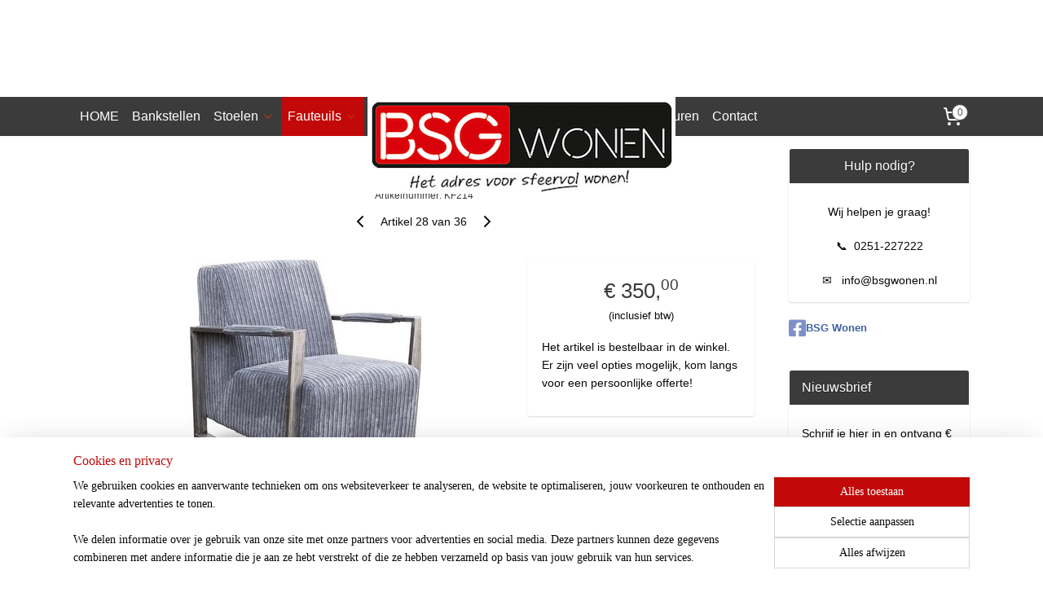

--- FILE ---
content_type: text/html; charset=UTF-8
request_url: https://www.bsgwonen.nl/a-46880753/fauteuils/fauteuil-bari/
body_size: 15319
content:
<!DOCTYPE html>
<!--[if lt IE 7]>
<html lang="nl"
      class="no-js lt-ie9 lt-ie8 lt-ie7 secure"> <![endif]-->
<!--[if IE 7]>
<html lang="nl"
      class="no-js lt-ie9 lt-ie8 is-ie7 secure"> <![endif]-->
<!--[if IE 8]>
<html lang="nl"
      class="no-js lt-ie9 is-ie8 secure"> <![endif]-->
<!--[if gt IE 8]><!-->
<html lang="nl" class="no-js secure">
<!--<![endif]-->
<head prefix="og: http://ogp.me/ns#">
    <meta http-equiv="Content-Type" content="text/html; charset=UTF-8"/>

    <title>Fauteuil Bari | Fauteuils | BSG WONEN</title>
    <meta name="robots" content="noarchive"/>
    <meta name="robots" content="index,follow,noodp,noydir"/>
    
    <meta name="verify-v1" content="JTZ5pu-jrsrsYxCXEXIYc6gF3Tneo3kmhrQT6bG_njI"/>
        <meta name="google-site-verification" content="JTZ5pu-jrsrsYxCXEXIYc6gF3Tneo3kmhrQT6bG_njI"/>
    <meta name="viewport" content="width=device-width, initial-scale=1.0"/>
    <meta name="revisit-after" content="1 days"/>
    <meta name="generator" content="Mijnwebwinkel"/>
    <meta name="web_author" content="https://www.mijnwebwinkel.nl/"/>

    

    <meta property="og:site_name" content="BSG WONEN"/>

        <meta property="og:title" content="Fauteuil Bari"/>
    <meta property="og:description" content="(a) Rughoogte 73cm (b) zitbreedte 54cm (c) zitdiepte 52cm (d) zithoogte 41cm (e) armleggerhoogte 61cm Beschikbaar in diverse kleuren en stofgroepen, kom in onze winkel de talloze opties bekijken! Levertijd: &amp;plusmn; 8 weken"/>
    <meta property="og:type" content="product"/>
    <meta property="og:image" content="https://cdn.myonlinestore.eu/945e5ebb-6be1-11e9-a722-44a8421b9960/image/cache/article/449c31853be186d7f47171d640b87439732b3b63.jpg"/>
        <meta property="og:image" content="https://cdn.myonlinestore.eu/945e5ebb-6be1-11e9-a722-44a8421b9960/image/cache/article/a93f528c0bf889ad7f5fa5f40a4441b87a4d9f4a.jpg"/>
        <meta property="og:image" content="https://cdn.myonlinestore.eu/945e5ebb-6be1-11e9-a722-44a8421b9960/image/cache/article/261d4da28ca0d6739ebf23aaefbe010c44eccfa6.jpg"/>
        <meta property="og:url" content="https://www.bsgwonen.nl/a-46880753/fauteuils/fauteuil-bari/"/>

    <link rel="preload" as="style" href="https://static.myonlinestore.eu/assets/../js/fancybox/jquery.fancybox.css?20260123073340"
          onload="this.onload=null;this.rel='stylesheet'">
    <noscript>
        <link rel="stylesheet" href="https://static.myonlinestore.eu/assets/../js/fancybox/jquery.fancybox.css?20260123073340">
    </noscript>

    <link rel="stylesheet" type="text/css" href="https://asset.myonlinestore.eu/8SEYfY8hQfmL5kv3vIJiMPqJCCPxtaj.css"/>

    <link rel="preload" as="style" href="https://static.myonlinestore.eu/assets/../fonts/fontawesome-6.4.2/css/fontawesome.min.css?20260123073340"
          onload="this.onload=null;this.rel='stylesheet'">
    <link rel="preload" as="style" href="https://static.myonlinestore.eu/assets/../fonts/fontawesome-6.4.2/css/solid.min.css?20260123073340"
          onload="this.onload=null;this.rel='stylesheet'">
    <link rel="preload" as="style" href="https://static.myonlinestore.eu/assets/../fonts/fontawesome-6.4.2/css/brands.min.css?20260123073340"
          onload="this.onload=null;this.rel='stylesheet'">
    <link rel="preload" as="style" href="https://static.myonlinestore.eu/assets/../fonts/fontawesome-6.4.2/css/v4-shims.min.css?20260123073340"
          onload="this.onload=null;this.rel='stylesheet'">
    <noscript>
        <link rel="stylesheet" href="https://static.myonlinestore.eu/assets/../fonts/font-awesome-4.1.0/css/font-awesome.4.1.0.min.css?20260123073340">
    </noscript>

    <link rel="preconnect" href="https://static.myonlinestore.eu/" crossorigin />
    <link rel="dns-prefetch" href="https://static.myonlinestore.eu/" />
    <link rel="preconnect" href="https://cdn.myonlinestore.eu" crossorigin />
    <link rel="dns-prefetch" href="https://cdn.myonlinestore.eu" />

    <script type="text/javascript" src="https://static.myonlinestore.eu/assets/../js/modernizr.js?20260123073340"></script>
        
    <link rel="canonical" href="https://www.bsgwonen.nl/a-46880753/fauteuils/fauteuil-bari/"/>
                    <link rel="shortcut icon" type="image/x-icon" href="data:image/x-icon;base64,">
        <link rel="icon" type="image/png" href="[data-uri]" />
    <script>
        var _rollbarConfig = {
        accessToken: 'd57a2075769e4401ab611d78421f1c89',
        captureUncaught: false,
        captureUnhandledRejections: false,
        verbose: false,
        payload: {
            environment: 'prod',
            person: {
                id: 414421,
            },
            ignoredMessages: [
                'request aborted',
                'network error',
                'timeout'
            ]
        },
        reportLevel: 'error'
    };
    // Rollbar Snippet
    !function(r){var e={};function o(n){if(e[n])return e[n].exports;var t=e[n]={i:n,l:!1,exports:{}};return r[n].call(t.exports,t,t.exports,o),t.l=!0,t.exports}o.m=r,o.c=e,o.d=function(r,e,n){o.o(r,e)||Object.defineProperty(r,e,{enumerable:!0,get:n})},o.r=function(r){"undefined"!=typeof Symbol&&Symbol.toStringTag&&Object.defineProperty(r,Symbol.toStringTag,{value:"Module"}),Object.defineProperty(r,"__esModule",{value:!0})},o.t=function(r,e){if(1&e&&(r=o(r)),8&e)return r;if(4&e&&"object"==typeof r&&r&&r.__esModule)return r;var n=Object.create(null);if(o.r(n),Object.defineProperty(n,"default",{enumerable:!0,value:r}),2&e&&"string"!=typeof r)for(var t in r)o.d(n,t,function(e){return r[e]}.bind(null,t));return n},o.n=function(r){var e=r&&r.__esModule?function(){return r.default}:function(){return r};return o.d(e,"a",e),e},o.o=function(r,e){return Object.prototype.hasOwnProperty.call(r,e)},o.p="",o(o.s=0)}([function(r,e,o){var n=o(1),t=o(4);_rollbarConfig=_rollbarConfig||{},_rollbarConfig.rollbarJsUrl=_rollbarConfig.rollbarJsUrl||"https://cdnjs.cloudflare.com/ajax/libs/rollbar.js/2.14.4/rollbar.min.js",_rollbarConfig.async=void 0===_rollbarConfig.async||_rollbarConfig.async;var a=n.setupShim(window,_rollbarConfig),l=t(_rollbarConfig);window.rollbar=n.Rollbar,a.loadFull(window,document,!_rollbarConfig.async,_rollbarConfig,l)},function(r,e,o){var n=o(2);function t(r){return function(){try{return r.apply(this,arguments)}catch(r){try{console.error("[Rollbar]: Internal error",r)}catch(r){}}}}var a=0;function l(r,e){this.options=r,this._rollbarOldOnError=null;var o=a++;this.shimId=function(){return o},"undefined"!=typeof window&&window._rollbarShims&&(window._rollbarShims[o]={handler:e,messages:[]})}var i=o(3),s=function(r,e){return new l(r,e)},d=function(r){return new i(s,r)};function c(r){return t(function(){var e=Array.prototype.slice.call(arguments,0),o={shim:this,method:r,args:e,ts:new Date};window._rollbarShims[this.shimId()].messages.push(o)})}l.prototype.loadFull=function(r,e,o,n,a){var l=!1,i=e.createElement("script"),s=e.getElementsByTagName("script")[0],d=s.parentNode;i.crossOrigin="",i.src=n.rollbarJsUrl,o||(i.async=!0),i.onload=i.onreadystatechange=t(function(){if(!(l||this.readyState&&"loaded"!==this.readyState&&"complete"!==this.readyState)){i.onload=i.onreadystatechange=null;try{d.removeChild(i)}catch(r){}l=!0,function(){var e;if(void 0===r._rollbarDidLoad){e=new Error("rollbar.js did not load");for(var o,n,t,l,i=0;o=r._rollbarShims[i++];)for(o=o.messages||[];n=o.shift();)for(t=n.args||[],i=0;i<t.length;++i)if("function"==typeof(l=t[i])){l(e);break}}"function"==typeof a&&a(e)}()}}),d.insertBefore(i,s)},l.prototype.wrap=function(r,e,o){try{var n;if(n="function"==typeof e?e:function(){return e||{}},"function"!=typeof r)return r;if(r._isWrap)return r;if(!r._rollbar_wrapped&&(r._rollbar_wrapped=function(){o&&"function"==typeof o&&o.apply(this,arguments);try{return r.apply(this,arguments)}catch(o){var e=o;throw e&&("string"==typeof e&&(e=new String(e)),e._rollbarContext=n()||{},e._rollbarContext._wrappedSource=r.toString(),window._rollbarWrappedError=e),e}},r._rollbar_wrapped._isWrap=!0,r.hasOwnProperty))for(var t in r)r.hasOwnProperty(t)&&(r._rollbar_wrapped[t]=r[t]);return r._rollbar_wrapped}catch(e){return r}};for(var p="log,debug,info,warn,warning,error,critical,global,configure,handleUncaughtException,handleAnonymousErrors,handleUnhandledRejection,captureEvent,captureDomContentLoaded,captureLoad".split(","),u=0;u<p.length;++u)l.prototype[p[u]]=c(p[u]);r.exports={setupShim:function(r,e){if(r){var o=e.globalAlias||"Rollbar";if("object"==typeof r[o])return r[o];r._rollbarShims={},r._rollbarWrappedError=null;var a=new d(e);return t(function(){e.captureUncaught&&(a._rollbarOldOnError=r.onerror,n.captureUncaughtExceptions(r,a,!0),e.wrapGlobalEventHandlers&&n.wrapGlobals(r,a,!0)),e.captureUnhandledRejections&&n.captureUnhandledRejections(r,a,!0);var t=e.autoInstrument;return!1!==e.enabled&&(void 0===t||!0===t||"object"==typeof t&&t.network)&&r.addEventListener&&(r.addEventListener("load",a.captureLoad.bind(a)),r.addEventListener("DOMContentLoaded",a.captureDomContentLoaded.bind(a))),r[o]=a,a})()}},Rollbar:d}},function(r,e){function o(r,e,o){if(e.hasOwnProperty&&e.hasOwnProperty("addEventListener")){for(var n=e.addEventListener;n._rollbarOldAdd&&n.belongsToShim;)n=n._rollbarOldAdd;var t=function(e,o,t){n.call(this,e,r.wrap(o),t)};t._rollbarOldAdd=n,t.belongsToShim=o,e.addEventListener=t;for(var a=e.removeEventListener;a._rollbarOldRemove&&a.belongsToShim;)a=a._rollbarOldRemove;var l=function(r,e,o){a.call(this,r,e&&e._rollbar_wrapped||e,o)};l._rollbarOldRemove=a,l.belongsToShim=o,e.removeEventListener=l}}r.exports={captureUncaughtExceptions:function(r,e,o){if(r){var n;if("function"==typeof e._rollbarOldOnError)n=e._rollbarOldOnError;else if(r.onerror){for(n=r.onerror;n._rollbarOldOnError;)n=n._rollbarOldOnError;e._rollbarOldOnError=n}e.handleAnonymousErrors();var t=function(){var o=Array.prototype.slice.call(arguments,0);!function(r,e,o,n){r._rollbarWrappedError&&(n[4]||(n[4]=r._rollbarWrappedError),n[5]||(n[5]=r._rollbarWrappedError._rollbarContext),r._rollbarWrappedError=null);var t=e.handleUncaughtException.apply(e,n);o&&o.apply(r,n),"anonymous"===t&&(e.anonymousErrorsPending+=1)}(r,e,n,o)};o&&(t._rollbarOldOnError=n),r.onerror=t}},captureUnhandledRejections:function(r,e,o){if(r){"function"==typeof r._rollbarURH&&r._rollbarURH.belongsToShim&&r.removeEventListener("unhandledrejection",r._rollbarURH);var n=function(r){var o,n,t;try{o=r.reason}catch(r){o=void 0}try{n=r.promise}catch(r){n="[unhandledrejection] error getting `promise` from event"}try{t=r.detail,!o&&t&&(o=t.reason,n=t.promise)}catch(r){}o||(o="[unhandledrejection] error getting `reason` from event"),e&&e.handleUnhandledRejection&&e.handleUnhandledRejection(o,n)};n.belongsToShim=o,r._rollbarURH=n,r.addEventListener("unhandledrejection",n)}},wrapGlobals:function(r,e,n){if(r){var t,a,l="EventTarget,Window,Node,ApplicationCache,AudioTrackList,ChannelMergerNode,CryptoOperation,EventSource,FileReader,HTMLUnknownElement,IDBDatabase,IDBRequest,IDBTransaction,KeyOperation,MediaController,MessagePort,ModalWindow,Notification,SVGElementInstance,Screen,TextTrack,TextTrackCue,TextTrackList,WebSocket,WebSocketWorker,Worker,XMLHttpRequest,XMLHttpRequestEventTarget,XMLHttpRequestUpload".split(",");for(t=0;t<l.length;++t)r[a=l[t]]&&r[a].prototype&&o(e,r[a].prototype,n)}}}},function(r,e){function o(r,e){this.impl=r(e,this),this.options=e,function(r){for(var e=function(r){return function(){var e=Array.prototype.slice.call(arguments,0);if(this.impl[r])return this.impl[r].apply(this.impl,e)}},o="log,debug,info,warn,warning,error,critical,global,configure,handleUncaughtException,handleAnonymousErrors,handleUnhandledRejection,_createItem,wrap,loadFull,shimId,captureEvent,captureDomContentLoaded,captureLoad".split(","),n=0;n<o.length;n++)r[o[n]]=e(o[n])}(o.prototype)}o.prototype._swapAndProcessMessages=function(r,e){var o,n,t;for(this.impl=r(this.options);o=e.shift();)n=o.method,t=o.args,this[n]&&"function"==typeof this[n]&&("captureDomContentLoaded"===n||"captureLoad"===n?this[n].apply(this,[t[0],o.ts]):this[n].apply(this,t));return this},r.exports=o},function(r,e){r.exports=function(r){return function(e){if(!e&&!window._rollbarInitialized){for(var o,n,t=(r=r||{}).globalAlias||"Rollbar",a=window.rollbar,l=function(r){return new a(r)},i=0;o=window._rollbarShims[i++];)n||(n=o.handler),o.handler._swapAndProcessMessages(l,o.messages);window[t]=n,window._rollbarInitialized=!0}}}}]);
    // End Rollbar Snippet
    </script>
    <script defer type="text/javascript" src="https://static.myonlinestore.eu/assets/../js/jquery.min.js?20260123073340"></script><script defer type="text/javascript" src="https://static.myonlinestore.eu/assets/../js/mww/shop.js?20260123073340"></script><script defer type="text/javascript" src="https://static.myonlinestore.eu/assets/../js/mww/shop/category.js?20260123073340"></script><script defer type="text/javascript" src="https://static.myonlinestore.eu/assets/../js/fancybox/jquery.fancybox.pack.js?20260123073340"></script><script defer type="text/javascript" src="https://static.myonlinestore.eu/assets/../js/fancybox/jquery.fancybox-thumbs.js?20260123073340"></script><script defer type="text/javascript" src="https://static.myonlinestore.eu/assets/../js/mww/image.js?20260123073340"></script><script defer type="text/javascript" src="https://static.myonlinestore.eu/assets/../js/mww/shop/article.js?20260123073340"></script><script defer type="text/javascript" src="https://static.myonlinestore.eu/assets/../js/mww/product/product.js?20260123073340"></script><script defer type="text/javascript" src="https://static.myonlinestore.eu/assets/../js/mww/product/product.configurator.js?20260123073340"></script><script defer type="text/javascript"
                src="https://static.myonlinestore.eu/assets/../js/mww/product/product.configurator.validator.js?20260123073340"></script><script defer type="text/javascript" src="https://static.myonlinestore.eu/assets/../js/mww/product/product.main.js?20260123073340"></script><script defer type="text/javascript" src="https://static.myonlinestore.eu/assets/../js/mww/navigation.js?20260123073340"></script><script defer type="text/javascript" src="https://static.myonlinestore.eu/assets/../js/delay.js?20260123073340"></script><script defer type="text/javascript" src="https://static.myonlinestore.eu/assets/../js/mww/ajax.js?20260123073340"></script><script defer type="text/javascript" src="https://static.myonlinestore.eu/assets/../js/foundation/foundation.min.js?20260123073340"></script><script defer type="text/javascript" src="https://static.myonlinestore.eu/assets/../js/foundation/foundation/foundation.topbar.js?20260123073340"></script><script defer type="text/javascript" src="https://static.myonlinestore.eu/assets/../js/foundation/foundation/foundation.tooltip.js?20260123073340"></script><script defer type="text/javascript" src="https://static.myonlinestore.eu/assets/../js/mww/deferred.js?20260123073340"></script>
        <script src="https://static.myonlinestore.eu/assets/webpack/bootstrapper.ce10832e.js"></script>
    
    <script src="https://static.myonlinestore.eu/assets/webpack/vendor.85ea91e8.js" defer></script><script src="https://static.myonlinestore.eu/assets/webpack/main.c5872b2c.js" defer></script>
    
    <script src="https://static.myonlinestore.eu/assets/webpack/webcomponents.377dc92a.js" defer></script>
    
    <script src="https://static.myonlinestore.eu/assets/webpack/render.8395a26c.js" defer></script>

    <script>
        window.bootstrapper.add(new Strap('marketingScripts', []));
    </script>
        <script>
  window.dataLayer = window.dataLayer || [];

  function gtag() {
    dataLayer.push(arguments);
  }

    gtag(
    "consent",
    "default",
    {
      "ad_storage": "denied",
      "ad_user_data": "denied",
      "ad_personalization": "denied",
      "analytics_storage": "denied",
      "security_storage": "granted",
      "personalization_storage": "denied",
      "functionality_storage": "denied",
    }
  );

  gtag("js", new Date());
  gtag("config", 'G-HSRC51ENF9', { "groups": "myonlinestore" });</script>
<script async src="https://www.googletagmanager.com/gtag/js?id=G-HSRC51ENF9"></script>
        <script>
        
    </script>
        
<script>
    var marketingStrapId = 'marketingScripts'
    var marketingScripts = window.bootstrapper.use(marketingStrapId);

    if (marketingScripts === null) {
        marketingScripts = [];
    }

        marketingScripts.push({
        inline: `!function (f, b, e, v, n, t, s) {
        if (f.fbq) return;
        n = f.fbq = function () {
            n.callMethod ?
                n.callMethod.apply(n, arguments) : n.queue.push(arguments)
        };
        if (!f._fbq) f._fbq = n;
        n.push = n;
        n.loaded = !0;
        n.version = '2.0';
        n.agent = 'plmyonlinestore';
        n.queue = [];
        t = b.createElement(e);
        t.async = !0;
    t.src = v;
    s = b.getElementsByTagName(e)[0];
    s.parentNode.insertBefore(t, s)
    }(window, document, 'script', 'https://connect.facebook.net/en_US/fbevents.js');

    fbq('init', '450099195537331');
    fbq('track', 'PageView');
    `,
    });
    
    window.bootstrapper.update(new Strap(marketingStrapId, marketingScripts));
</script>
    <noscript>
        <style>ul.products li {
                opacity: 1 !important;
            }</style>
    </noscript>

            <script>
                (function (w, d, s, l, i) {
            w[l] = w[l] || [];
            w[l].push({
                'gtm.start':
                    new Date().getTime(), event: 'gtm.js'
            });
            var f = d.getElementsByTagName(s)[0],
                j = d.createElement(s), dl = l != 'dataLayer' ? '&l=' + l : '';
            j.async = true;
            j.src =
                'https://www.googletagmanager.com/gtm.js?id=' + i + dl;
            f.parentNode.insertBefore(j, f);
        })(window, document, 'script', 'dataLayer', 'GTM-MSQ3L6L');
                (function (w, d, s, l, i) {
            w[l] = w[l] || [];
            w[l].push({
                'gtm.start':
                    new Date().getTime(), event: 'gtm.js'
            });
            var f = d.getElementsByTagName(s)[0],
                j = d.createElement(s), dl = l != 'dataLayer' ? '&l=' + l : '';
            j.async = true;
            j.src =
                'https://www.googletagmanager.com/gtm.js?id=' + i + dl;
            f.parentNode.insertBefore(j, f);
        })(window, document, 'script', 'dataLayer', 'GTM-NJ7NMKM');
            </script>

</head>
<body    class="lang-nl_NL layout-width-1100 twoColumn">

    <noscript>
                    <iframe src="https://www.googletagmanager.com/ns.html?id=GTM-MSQ3L6L" height="0" width="0"
                    style="display:none;visibility:hidden"></iframe>
                    <iframe src="https://www.googletagmanager.com/ns.html?id=GTM-NJ7NMKM" height="0" width="0"
                    style="display:none;visibility:hidden"></iframe>
            </noscript>


<header>
    <a tabindex="0" id="skip-link" class="button screen-reader-text" href="#content">Spring naar de hoofdtekst</a>
</header>


<div id="react_element__filter"></div>

<div class="site-container">
    <div class="inner-wrap">
                    <nav class="tab-bar mobile-navigation custom-topbar ">
    <section class="left-button" style="display: none;">
        <a class="mobile-nav-button"
           href="#" data-react-trigger="mobile-navigation-toggle">
                <div   
    aria-hidden role="img"
    class="icon icon--sf-menu
        "
    >
    <svg><use xlink:href="#sf-menu"></use></svg>
    </div>
&#160;
                <span>Menu</span>        </a>
    </section>
    <section class="title-section">
        <span class="title">BSG WONEN</span>
    </section>
    <section class="right-button">

                                            <a href="/customer/login/" class="foldout-account">
                <span class="profile-icon"
                      data-logged-in="false">    <div   
    aria-hidden role="img"
    class="icon icon--sf-user
        "
    >
    <svg><use xlink:href="#sf-user"></use></svg>
    </div>
</span>
                    <span class="profile-icon" data-logged-in="true"
                          style="display: none">    <div   
    aria-hidden role="img"
    class="icon icon--sf-user-check
        "
    >
    <svg><use xlink:href="#sf-user-check"></use></svg>
    </div>
</span>
                </a>
                                    
        <a href="/cart/" class="cart-icon hidden">
                <div   
    aria-hidden role="img"
    class="icon icon--sf-shopping-cart
        "
    >
    <svg><use xlink:href="#sf-shopping-cart"></use></svg>
    </div>
            <span class="cart-count" style="display: none"></span>
        </a>
    </section>
</nav>
        
        
        <div class="bg-container custom-css-container"             data-active-language="nl"
            data-current-date="24-01-2026"
            data-category-id="unknown"
            data-article-id="37994426"
            data-article-category-id="3768124"
            data-article-name="Fauteuil Bari"
        >
            <noscript class="no-js-message">
                <div class="inner">
                    Javascript is uitgeschakeld.


Zonder Javascript is het niet mogelijk bestellingen te plaatsen in deze webwinkel en zijn een aantal functionaliteiten niet beschikbaar.
                </div>
            </noscript>

            <div id="header">
                <div id="react_root"><!-- --></div>
                <div
                    class="header-bar-top">
                                    </div>

                

        
                
            

<sf-header-image
    class="web-component"
    header-element-height="119px"
    align="center"
    store-name="BSG WONEN"
    store-url="https://www.bsgwonen.nl/"
    background-image-url=""
    mobile-background-image-url=""
    logo-custom-width=""
    logo-custom-height=""
    page-column-width="1100"
    style="
        height: 119px;

        --background-color: #FFFFFF;
        --background-height: 119px;
        --background-aspect-ratio: 1;
        --scaling-background-aspect-ratio: 2.75;
        --mobile-background-height: 0px;
        --mobile-background-aspect-ratio: 1;
        --color: #000000;
        --logo-custom-width: auto;
        --logo-custom-height: auto;
        --logo-aspect-ratio: 3.1764705882353
        ">
            <a href="https://www.bsgwonen.nl/" slot="logo" style="max-height: 100%;">
            <img
                src="https://cdn.myonlinestore.eu/945e5ebb-6be1-11e9-a722-44a8421b9960/logo_large.png?t=1768239208"
                alt="BSG WONEN"
                style="
                    width: 378px;
                    height: 100%;
                    display: block;
                    max-height: 400px;
                    "
            />
        </a>
    </sf-header-image>
                <div class="header-bar-bottom">
                                                
<div class="row header-bar-inner" data-bar-position="header" data-options="sticky_on: [medium, large]; is_hover: true; scrolltop: true;" data-topbar>
    <section class="top-bar-section">
                                    <nav class="module-container navigation  align-left">
                    <ul>
                            




<li class="">
            <a href="https://www.bsgwonen.nl/" class="no_underline">
            HOME
                    </a>

                                </li>
    




<li class="">
            <a href="https://www.bsgwonen.nl/c-3767848/bankstellen/" class="no_underline">
            Bankstellen
                    </a>

                                </li>
    

    


<li class="has-dropdown">
            <a href="https://www.bsgwonen.nl/c-7051313/stoelen/" class="no_underline">
            Stoelen
                                                <div aria-hidden role="img" class="icon"><svg><use xlink:href="#sf-chevron-down"></use></svg></div>
                                    </a>

                                    <ul class="dropdown">
                        




<li class="">
            <a href="https://www.bsgwonen.nl/c-3768126/eetkamerstoelen/" class="no_underline">
            Eetkamerstoelen
                    </a>

                                </li>
    




<li class="">
            <a href="https://www.bsgwonen.nl/c-6830921/barstoelen/" class="no_underline">
            Barstoelen
                    </a>

                                </li>
    




<li class="">
            <a href="https://www.bsgwonen.nl/c-7425388/eetkamerbanken/" class="no_underline">
            Eetkamerbanken
                    </a>

                                </li>
                </ul>
                        </li>
    

    
    

<li class="has-dropdown active">
            <a href="https://www.bsgwonen.nl/c-3768124/fauteuils/" class="no_underline">
            Fauteuils
                                                <div aria-hidden role="img" class="icon"><svg><use xlink:href="#sf-chevron-down"></use></svg></div>
                                    </a>

                                    <ul class="dropdown">
                        




<li class="">
            <a href="https://www.bsgwonen.nl/c-7424875/relaxstoelen/" class="no_underline">
            Relaxstoelen
                    </a>

                                </li>
                </ul>
                        </li>
    

    


<li class="has-dropdown">
            <a href="https://www.bsgwonen.nl/c-3768127/tafels/" class="no_underline">
            Tafels
                                                <div aria-hidden role="img" class="icon"><svg><use xlink:href="#sf-chevron-down"></use></svg></div>
                                    </a>

                                    <ul class="dropdown">
                        

    


<li class="has-dropdown">
            <a href="https://www.bsgwonen.nl/c-3799478/eettafels/" class="no_underline">
            Eettafels
                                                <div aria-hidden role="img" class="icon sub-item"><svg><use xlink:href="#sf-chevron-right"></use></svg></div>
                                    </a>

                                    <ul class="dropdown">
                        




<li class="">
            <a href="https://www.bsgwonen.nl/c-7425127/recht/" class="no_underline">
            Recht
                    </a>

                                </li>
    




<li class="">
            <a href="https://www.bsgwonen.nl/c-7425079/rond/" class="no_underline">
            Rond
                    </a>

                                </li>
    




<li class="">
            <a href="https://www.bsgwonen.nl/c-7425121/ovaal/" class="no_underline">
            Ovaal
                    </a>

                                </li>
    




<li class="">
            <a href="https://www.bsgwonen.nl/c-7425124/deens-ovaal/" class="no_underline">
            Deens ovaal
                    </a>

                                </li>
    




<li class="">
            <a href="https://www.bsgwonen.nl/c-6859037/uitschuif/" class="no_underline">
            Uitschuif
                    </a>

                                </li>
    




<li class="">
            <a href="https://www.bsgwonen.nl/c-7425136/organisch/" class="no_underline">
            Organisch
                    </a>

                                </li>
                </ul>
                        </li>
    




<li class="">
            <a href="https://www.bsgwonen.nl/c-3799479/salontafels/" class="no_underline">
            Salontafels
                    </a>

                                </li>
    




<li class="">
            <a href="https://www.bsgwonen.nl/c-3799505/bijzettafels/" class="no_underline">
            Bijzettafels
                    </a>

                                </li>
    




<li class="">
            <a href="https://www.bsgwonen.nl/c-6859031/bartafels/" class="no_underline">
            Bartafels
                    </a>

                                </li>
                </ul>
                        </li>
    




<li class="">
            <a href="https://www.bsgwonen.nl/c-3768129/kasten/" class="no_underline">
            Kasten
                    </a>

                                </li>
    




<li class="">
            <a href="https://www.bsgwonen.nl/c-4835767/showroom/" class="no_underline">
            Showroom
                    </a>

                                </li>
    




<li class="">
            <a href="https://www.bsgwonen.nl/c-5549035/verzending-retouren/" class="no_underline">
            Verzending &amp; Retouren
                    </a>

                                </li>
    




<li class="">
            <a href="https://www.bsgwonen.nl/c-3762167/contact/" class="no_underline">
            Contact
                    </a>

                                </li>

                    </ul>
                </nav>
                                                <div class="module-container cart align-right">
                    
<div class="header-cart module moduleCartCompact" data-ajax-cart-replace="true" data-productcount="0">
            <a href="/cart/?category_id=3768124" class="foldout-cart">
                <div   
    aria-hidden role="img"
    class="icon icon--sf-shopping-cart
        "
            title="Winkelwagen"
    >
    <svg><use xlink:href="#sf-shopping-cart"></use></svg>
    </div>
            <span class="count">0</span>
        </a>
        <div class="hidden-cart-details">
            <div class="invisible-hover-area">
                <div data-mobile-cart-replace="true" class="cart-details">
                                            <div class="cart-summary">
                            Geen artikelen in winkelwagen.
                        </div>
                                    </div>

                            </div>
        </div>
    </div>

                </div>
                        </section>
</div>

                                    </div>
            </div>

            
            
            <div id="content" class="columncount-2">
                <div class="row">
                                                                                                                            <div class="columns large-11 medium-10" id="centercolumn">
    
    
                                    <script>
        window.bootstrapper.add(new Strap('product', {
            id: '37994426',
            name: 'Fauteuil Bari',
            value: '350.000000',
            currency: 'EUR'
        }));

        var marketingStrapId = 'marketingScripts'
        var marketingScripts = window.bootstrapper.use(marketingStrapId);

        if (marketingScripts === null) {
            marketingScripts = [];
        }

        marketingScripts.push({
            inline: `if (typeof window.fbq === 'function') {
                window.fbq('track', 'ViewContent', {
                    content_name: "Fauteuil Bari",
                    content_ids: ["37994426"],
                    content_type: "product"
                });
            }`,
        });

        window.bootstrapper.update(new Strap(marketingStrapId, marketingScripts));
    </script>
    <div id="react_element__product-events"><!-- --></div>

    <script type="application/ld+json">
        {"@context":"https:\/\/schema.org","@graph":[{"@type":"Product","sku":"KF214","name":"Fauteuil Bari","description":"(a) Rughoogte 73cm(b) zitbreedte 54cm(c) zitdiepte 52cm(d) zithoogte 41cm(e) armleggerhoogte 61cm\u0026nbsp;Beschikbaar in diverse kleuren en stofgroepen, kom in onze winkel de talloze opties bekijken!Levertijd: \u0026plusmn; 8 weken","offers":{"@type":"Offer","availability":"https:\/\/schema.org\/OutOfStock","url":"https:\/\/www.bsgwonen.nl\/a-46880753\/fauteuils\/fauteuil-bari\/","priceSpecification":{"@type":"PriceSpecification","priceCurrency":"EUR","price":"350.00","valueAddedTaxIncluded":true},"@id":"https:\/\/www.bsgwonen.nl\/#\/schema\/Offer\/293805bf-bd58-11eb-a98b-0a6e45a98899"},"image":{"@type":"ImageObject","url":"https:\/\/cdn.myonlinestore.eu\/945e5ebb-6be1-11e9-a722-44a8421b9960\/image\/cache\/article\/449c31853be186d7f47171d640b87439732b3b63.jpg","contentUrl":"https:\/\/cdn.myonlinestore.eu\/945e5ebb-6be1-11e9-a722-44a8421b9960\/image\/cache\/article\/449c31853be186d7f47171d640b87439732b3b63.jpg","@id":"https:\/\/cdn.myonlinestore.eu\/945e5ebb-6be1-11e9-a722-44a8421b9960\/image\/cache\/article\/449c31853be186d7f47171d640b87439732b3b63.jpg"},"@id":"https:\/\/www.bsgwonen.nl\/#\/schema\/Product\/293805bf-bd58-11eb-a98b-0a6e45a98899"}]}
    </script>
            <div class="article product-page classic">
            <span class="badge-container">
            </span>
            <h1 class="product-title">
        Fauteuil Bari    </h1>
            <span class="sku-container">
                    <small class="article_sku">Artikelnummer: <span class="sku">KF214</span></small>
            </span>

        
<div class="prev_next-button">
                            <a href="/a-46880785/fauteuils/fauteuil-norcia/" title="Vorige artikel &#xA;(Fauteuil Norcia)" class="prev_next_article" accesskey="p"><div   
    aria-hidden role="img"
    class="icon icon--sf-chevron-left
        "
            title="{{ language.getText(&#039;previous_article&#039;) }} &amp;#xA;({{ buttons.left.title|raw }})"
    ><svg><use xlink:href="#sf-chevron-left"></use></svg></div></a>        <span>Artikel 28 van 36</span>
            <a href="/a-46880721/fauteuils/fauteuil-manarola/" title="Volgende artikel &#xA;(Fauteuil Manarola)" class="prev_next_article" accesskey="n"><div   
    aria-hidden role="img"
    class="icon icon--sf-chevron-right
        "
            title="{{ language.getText(&#039;next_article&#039;) }} &amp;#xA;({{ buttons.right.title|raw }})"
    ><svg><use xlink:href="#sf-chevron-right"></use></svg></div></a>    
    </div>

        <div class="clearfix"></div>

        <div class="row top-container">
                            <div class="left">
            
                            <div class="images">
                                    <div class="large">
                        

<a href="https://cdn.myonlinestore.eu/945e5ebb-6be1-11e9-a722-44a8421b9960/image/cache/full/449c31853be186d7f47171d640b87439732b3b63.jpg?20260123073340"
    class="fancybox"
    data-fancybox-type="image"
    data-thumbnail="https://cdn.myonlinestore.eu/945e5ebb-6be1-11e9-a722-44a8421b9960/image/cache/full/449c31853be186d7f47171d640b87439732b3b63.jpg?20260123073340"
    rel="fancybox-thumb" title="Fauteuil Bari"
    id="afbeelding1"
    >
                        <img src="https://cdn.myonlinestore.eu/945e5ebb-6be1-11e9-a722-44a8421b9960/image/cache/full/449c31853be186d7f47171d640b87439732b3b63.jpg?20260123073340" alt="Fauteuil&#x20;Bari" />
            </a>
                    </div>
                            </div>
                    <ul class="thumbs">
                                                    <li>
                                                

<a href="https://cdn.myonlinestore.eu/945e5ebb-6be1-11e9-a722-44a8421b9960/image/cache/full/a93f528c0bf889ad7f5fa5f40a4441b87a4d9f4a.jpg?20260123073340"
    class="fancybox"
    data-fancybox-type="image"
    data-thumbnail="https://cdn.myonlinestore.eu/945e5ebb-6be1-11e9-a722-44a8421b9960/image/cache/article/a93f528c0bf889ad7f5fa5f40a4441b87a4d9f4a.jpg?20260123073340"
    rel="fancybox-thumb" title="Fauteuil Bari"
    id="afbeelding2"
    >
                        <img src="https://cdn.myonlinestore.eu/945e5ebb-6be1-11e9-a722-44a8421b9960/image/cache/article/a93f528c0bf889ad7f5fa5f40a4441b87a4d9f4a.jpg?20260123073340" alt="Fauteuil&#x20;Bari" />
            </a>
                    </li>
                                    <li>
                                                

<a href="https://cdn.myonlinestore.eu/945e5ebb-6be1-11e9-a722-44a8421b9960/image/cache/full/261d4da28ca0d6739ebf23aaefbe010c44eccfa6.jpg?20260123073340"
    class="fancybox"
    data-fancybox-type="image"
    data-thumbnail="https://cdn.myonlinestore.eu/945e5ebb-6be1-11e9-a722-44a8421b9960/image/cache/article/261d4da28ca0d6739ebf23aaefbe010c44eccfa6.jpg?20260123073340"
    rel="fancybox-thumb" title="Fauteuil Bari"
    id="afbeelding3"
    >
                        <img src="https://cdn.myonlinestore.eu/945e5ebb-6be1-11e9-a722-44a8421b9960/image/cache/article/261d4da28ca0d6739ebf23aaefbe010c44eccfa6.jpg?20260123073340" alt="Fauteuil&#x20;Bari" />
            </a>
                    </li>
                
                                            </ul>
        
                            </div>
            
                                        <div class="right">
                    <div class="product-options columns">
                        
<div class="js-enable-after-load disabled">
    <div class="article-options" data-article-element="options">
        <div class="row">
            <div class="large-14 columns price-container">
                

    
    <span class="pricetag">
                    <span class="regular">
                    € 350,<sup>00</sup>

            </span>
            </span>

                                                    <small>
                        (inclusief                        btw)
                    </small>
                                            </div>
        </div>

                            
            <form accept-charset="UTF-8" name="add_to_cart"
          method="post" action="" class="legacy" data-optionlist-url="https://www.bsgwonen.nl/article/select-articlelist-option/" id="addToCartForm">
            <div class="form-group        ">
    <div class="control-group">
            <div class="control-container   no-errors    ">
                                            </div>
                                </div>
</div>
    
            <input type="hidden"
            id="add_to_cart_category_article_id" name="add_to_cart[category_article_id]" class="form-control"
            value="46880753"                                         data-validator-range="0-0"
                />
        <input type="hidden"
            id="add_to_cart__token" name="add_to_cart[_token]" class="form-control"
            value="2e097c71a8cd.q21SWKJ0Of36uqHvXVtyv4M_M03jG9r6ZSkQDtYOUBk._CQNOpoAULKLzNeeEB4nyMptVQagbeOuKQRfe5VdCE7YHWoP-CF9xc7dzg"                                         data-validator-range="0-0"
                />
        
            <div class="stockinfo">
                                                        
                                                                Het artikel is bestelbaar in de winkel. Er zijn veel opties mogelijk, kom langs voor een persoonlijke  offerte!
                    
                                                                    </div>
                                    </form>
        
        
    </div>
</div>
                        <div class="save-button-detail" id="react_element__saveforlater-detail-button" data-product-id="293805bf-bd58-11eb-a98b-0a6e45a98899" data-product-name="Fauteuil Bari" data-analytics-id="37994426" data-value="350.000000" data-currency="EUR"></div>
                    </div>
                </div>
                    </div>

            <a href="/c-3768124/fauteuils/" onclick="if(window.gotoCategoryFromHistory) {window.gotoCategoryFromHistory(this.href); void(0)}" class="btn tiny">
        Overzicht
   </a>


            
        <div class="row row description" data-tab-content="description">
            <div class="rte_content fullwidth">
                                    <p>(a) Rughoogte 73cm</p><p>(b) zitbreedte 54cm</p><p>(c) zitdiepte 52cm</p><p>(d) zithoogte 41cm</p><p>(e) armleggerhoogte 61cm</p><p>&nbsp;</p><p>Beschikbaar in diverse kleuren en stofgroepen, kom in onze winkel de talloze opties bekijken!</p><p>Levertijd: &plusmn; 8 weken</p>
                                    <div class="article-specs under-content" style="display: none">
                            <table class="article-specs" data-article-element="specs">
            </table>
                    </div>
                            </div>
                            
                    </div>
            </div>

    
            
    </div>
<div class="columns large-3 medium-4" id="rightcolumn">
            <div class="pane paneColumn paneColumnRight">
            <div class="block textarea  textAlignCenter ">
            <h3>Hulp nodig? </h3>
    
            <p>Wij helpen je graag!</p><p>📞&nbsp; 0251-227222</p><p>✉️&nbsp; &nbsp;info@bsgwonen.nl</p>
    </div>

            <div id="fb-root"></div>
<script async defer crossorigin="anonymous" src="https://connect.facebook.net/nl_NL/sdk.js#xfbml=1&version=v20.0" nonce="ef729EoP"></script>
<div class="facebook module">
    <div class="moduleFacebook">
        <a href="https://www.facebook.com/bsgwonen" target="_blank">
            <i class="fa fa-facebook-square"></i>
            BSG Wonen        </a>
    </div>
    <div class="fb-like"
         data-href="https://www.facebook.com/bsgwonen"
         data-colorscheme="light"
         data-layout="button_count"
         data-action="like"
         data-share="false"
         data-width="210"></div>
</div>

            
<div class="block block-newsletter">
    <h3>Nieuwsbrief</h3>

    <div class="intro-text">
        Schrijf je hier in en ontvang € 5,- korting!
    </div>

    <a href="https://www.bsgwonen.nl/newsletter/" class="btn">Aanmelden</a>
</div>

    </div>

    </div>
                                                                                        </div>
            </div>
        </div>

                    <div id="footer" class="custom-css-container"             data-active-language="nl"
            data-current-date="24-01-2026"
            data-category-id="unknown"
            data-article-id="37994426"
            data-article-category-id="3768124"
            data-article-name="Fauteuil Bari"
        >
                    <div class="pane paneFooter">
        <div class="inner">
            <ul>
                                                        <li><div class="block textarea  textAlignLeft ">
            <h3>Maatwerk meubels!</h3>
    
            <p>✔ Met zorg gemaakt</p><p>✔ Helemaal naar je wens</p><p>✔ Kies je kleur/materiaal&nbsp;</p><p>✔ Kies je maten/afwerking</p>
    </div>
</li>
                                                        <li><div class="block textarea  textAlignLeft ">
            <h3>Bezorgen of Afhalen</h3>
    
            <p><strong>Gratis afhalen Beverwijk</strong></p><p><strong>Bezorgservice:</strong></p><p>&#10004; Bezorging aan huis</p><p>&#10004; Uitpakken, monteren en plaatsen</p><p>&nbsp;</p><p><strong><a href="https://www.bsgwonen.nl/c-5549035/verzending-retouren/">Verzending &amp; Retouren</a></strong></p>
    </div>
</li>
                                                        <li></li>
                                                        <li><div class="block textarea  textAlignCenter ">
            <h3>1000m² Showroom</h3>
    
            <p>BSG Wonen</p><p>Parallelweg 104B</p><p>1948 NM BEVERWIJK</p><p>KVK: 11056695</p>
    </div>
</li>
                                                        <li><div class="block textarea  textAlignLeft ">
            <h3>Openingstijden</h3>
    
            <table border="0" cellspacing="1" cellpadding="1" style="width:254px"><tbody><tr><td style="width:113px">Maandag</td><td style="width:128px">13:00 - 17:30</td></tr><tr><td style="width:113px">Dinsdag</td><td style="width:128px">10:00 - 17:30</td></tr><tr><td style="width:113px">Woensdag</td><td style="width:128px">10:00 - 17:30</td></tr></tbody></table><table border="0" cellspacing="1" cellpadding="1" style="width:254px"><tbody><tr><td style="width:113px">Donderdag</td><td style="width:128px">10:00 - 17:30</td></tr><tr><td style="width:113px">Vrijdag</td><td style="width:128px">10:00 - 17:30</td></tr><tr><td style="width:113px">Zaterdag</td><td style="width:128px">10:00 - 17:00</td></tr></tbody></table><table border="0" cellspacing="1" cellpadding="1" style="width:254px"><tbody><tr><td style="width:117px">Zondag</td><td style="width:126px">11:00 - 17:00</td></tr><tr><td style="width:117px">&nbsp;</td><td style="width:126px">&nbsp;</td></tr></tbody></table>
    </div>
</li>
                            </ul>
        </div>
    </div>

            </div>
                <div id="mwwFooter">
            <div class="row mwwFooter">
                <div class="columns small-14">
                                                                                                                                                © 2016 - 2026 BSG WONEN
                        | <a href="https://www.bsgwonen.nl/sitemap/" class="footer">sitemap</a>
                        | <a href="https://www.bsgwonen.nl/rss/" class="footer" target="_blank">rss</a>
                                                    | <a href="https://www.mijnwebwinkel.nl/webshop-starten?utm_medium=referral&amp;utm_source=ecommerce_website&amp;utm_campaign=myonlinestore_shops_pro_nl" class="footer" target="_blank">webwinkel beginnen</a>
    -
    powered by <a href="https://www.mijnwebwinkel.nl/?utm_medium=referral&amp;utm_source=ecommerce_website&amp;utm_campaign=myonlinestore_shops_pro_nl" class="footer" target="_blank">Mijnwebwinkel</a>                                                            </div>
            </div>
        </div>
    </div>
</div>

<script>
    window.bootstrapper.add(new Strap('storeNotifications', {
        notifications: [],
    }));

    var storeLocales = [
                'nl_NL',
            ];
    window.bootstrapper.add(new Strap('storeLocales', storeLocales));

    window.bootstrapper.add(new Strap('consentBannerSettings', {"enabled":true,"privacyStatementPageId":null,"privacyStatementPageUrl":null,"updatedAt":"2024-02-29T11:31:41+01:00","updatedAtTimestamp":1709202701,"consentTypes":{"required":{"enabled":true,"title":"Noodzakelijk","text":"Cookies en technieken die zijn nodig om de website bruikbaar te maken, zoals het onthouden van je winkelmandje, veilig afrekenen en toegang tot beveiligde gedeelten van de website. Zonder deze cookies kan de website niet naar behoren werken."},"analytical":{"enabled":true,"title":"Statistieken","text":"Cookies en technieken die anoniem gegevens verzamelen en rapporteren over het gebruik van de website, zodat de website geoptimaliseerd kan worden."},"functional":{"enabled":false,"title":"Functioneel","text":"Cookies en technieken die helpen om optionele functionaliteiten aan de website toe te voegen, zoals chatmogelijkheden, het verzamelen van feedback en andere functies van derden."},"marketing":{"enabled":true,"title":"Marketing","text":"Cookies en technieken die worden ingezet om bezoekers gepersonaliseerde en relevante advertenties te kunnen tonen op basis van eerder bezochte pagina’s, en om de effectiviteit van advertentiecampagnes te analyseren."},"personalization":{"enabled":false,"title":"Personalisatie","text":"Cookies en technieken om de vormgeving en inhoud van de website op u aan te passen, zoals de taal of vormgeving van de website."}},"labels":{"banner":{"title":"Cookies en privacy","text":"We gebruiken cookies en aanverwante technieken om ons websiteverkeer te analyseren, de website te optimaliseren, jouw voorkeuren te onthouden en relevante advertenties te tonen.\n\nWe delen informatie over je gebruik van onze site met onze partners voor advertenties en social media. Deze partners kunnen deze gegevens combineren met andere informatie die je aan ze hebt verstrekt of die ze hebben verzameld op basis van jouw gebruik van hun services."},"modal":{"title":"Cookie- en privacyinstellingen","text":"We gebruiken cookies en aanverwante technieken om ons websiteverkeer te analyseren, de website te optimaliseren, jouw voorkeuren te onthouden en relevante advertenties te tonen.\n\nWe delen informatie over je gebruik van onze site met onze partners voor advertenties en social media. Deze partners kunnen deze gegevens combineren met andere informatie die je aan ze hebt verstrekt of die ze hebben verzameld op basis van jouw gebruik van hun services."},"button":{"title":"Cookie- en privacyinstellingen","text":"button_text"}}}));
    window.bootstrapper.add(new Strap('store', {"availableBusinessModels":"B2C","currency":"EUR","currencyDisplayLocale":"nl_NL","discountApplicable":true,"googleTrackingType":"gtag","id":"414421","locale":"nl_NL","loginRequired":true,"roles":[],"storeName":"BSG WONEN","uuid":"945e5ebb-6be1-11e9-a722-44a8421b9960"}));
    window.bootstrapper.add(new Strap('merchant', { isMerchant: false }));
    window.bootstrapper.add(new Strap('customer', { authorized: false }));

    window.bootstrapper.add(new Strap('layout', {"hideCurrencyValuta":false}));
    window.bootstrapper.add(new Strap('store_layout', { width: 1100 }));
    window.bootstrapper.add(new Strap('theme', {"button_border_radius":0,"button_inactive_background_color":"BCC2B0","divider_border_color":"FFFFFF","border_radius":3,"ugly_shadows":true,"flexbox_image_size":"cover","block_background_centercolumn":"FFFFFF","cta_color":"0CC206","hyperlink_color":"","general_link_hover_color":null,"content_padding":null,"price_color":"3B3B3B","price_font_size":26,"center_short_description":false,"navigation_link_bg_color":"3B3B3B","navigation_link_fg_color":"","navigation_active_bg_color":"C20808","navigation_active_fg_color":"","navigation_arrow_color":"BD360D","navigation_font":"","navigation_font_size":16,"store_color_head":"#FFFFFF","store_color_head_font":"#000000","store_color_background_main":"","store_color_topbar_font":"#000000","store_color_background":"#FFFFFF","store_color_border":"#FFFFFF","store_color_block_head":"#3B3B3B","store_color_block_font":"#FFFFFF","store_color_block_background":"#FFFFFF","store_color_headerbar_font":"#FFFFFF","store_color_headerbar_background":"#3B3B3B","store_font_type":"Verdana","store_header_font_type":"Verdana","store_header_font_size":1,"store_font_size":14,"store_font_color":"#080808","store_button_color":"#C20808","store_button_font_color":"#FFFFFF","action_price_color":"#C20808","article_font_size":null,"store_htags_color":"#C20808"}));
    window.bootstrapper.add(new Strap('shippingGateway', {"shippingCountries":["NL"]}));

    window.bootstrapper.add(new Strap('commonTranslations', {
        customerSexMale: 'De heer',
        customerSexFemale: 'Mevrouw',
        oopsTryAgain: 'Er ging iets mis, probeer het opnieuw',
        totalsHideTaxSpecs: 'Verberg de btw specificaties',
        totalsShowTaxSpecs: 'Toon de btw specificaties',
        searchInputPlaceholder: 'Zoeken...',
    }));

    window.bootstrapper.add(new Strap('saveForLaterTranslations', {
        saveForLaterSavedLabel: 'Bewaard',
        saveForLaterSavedItemsLabel: 'Bewaarde items',
        saveForLaterTitle: 'Bewaar voor later',
    }));

    window.bootstrapper.add(new Strap('loyaltyTranslations', {
        loyaltyProgramTitle: 'Spaarprogramma',
        loyaltyPointsLabel: 'Spaarpunten',
        loyaltyRewardsLabel: 'beloningen',
    }));

    window.bootstrapper.add(new Strap('saveForLater', {
        enabled: false    }))

    window.bootstrapper.add(new Strap('loyalty', {
        enabled: false
    }))

    window.bootstrapper.add(new Strap('paymentTest', {
        enabled: false,
        stopUrl: "https:\/\/www.bsgwonen.nl\/nl_NL\/logout\/"
    }));

    window.bootstrapper.add(new Strap('analyticsTracking', {
                gtag: true,
        datalayer: true,
            }));
</script>

<div id="react_element__mobnav"></div>

<script type="text/javascript">
    window.bootstrapper.add(new Strap('mobileNavigation', {
        search_url: 'https://www.bsgwonen.nl/search/',
        navigation_structure: {
            id: 0,
            parentId: null,
            text: 'root',
            children: [{"id":3762165,"parent_id":3762164,"style":"no_underline","url":"https:\/\/www.bsgwonen.nl\/","text":"HOME","active":false},{"id":3767848,"parent_id":3762164,"style":"no_underline","url":"https:\/\/www.bsgwonen.nl\/c-3767848\/bankstellen\/","text":"Bankstellen","active":false},{"id":7051313,"parent_id":3762164,"style":"no_underline","url":"https:\/\/www.bsgwonen.nl\/c-7051313\/stoelen\/","text":"Stoelen","active":false,"children":[{"id":3768126,"parent_id":7051313,"style":"no_underline","url":"https:\/\/www.bsgwonen.nl\/c-3768126\/eetkamerstoelen\/","text":"Eetkamerstoelen","active":false},{"id":6830921,"parent_id":7051313,"style":"no_underline","url":"https:\/\/www.bsgwonen.nl\/c-6830921\/barstoelen\/","text":"Barstoelen","active":false},{"id":7425388,"parent_id":7051313,"style":"no_underline","url":"https:\/\/www.bsgwonen.nl\/c-7425388\/eetkamerbanken\/","text":"Eetkamerbanken","active":false}]},{"id":3768124,"parent_id":3762164,"style":"no_underline","url":"https:\/\/www.bsgwonen.nl\/c-3768124\/fauteuils\/","text":"Fauteuils","active":true,"children":[{"id":7424875,"parent_id":3768124,"style":"no_underline","url":"https:\/\/www.bsgwonen.nl\/c-7424875\/relaxstoelen\/","text":"Relaxstoelen","active":false}]},{"id":3768127,"parent_id":3762164,"style":"no_underline","url":"https:\/\/www.bsgwonen.nl\/c-3768127\/tafels\/","text":"Tafels","active":false,"children":[{"id":3799478,"parent_id":3768127,"style":"no_underline","url":"https:\/\/www.bsgwonen.nl\/c-3799478\/eettafels\/","text":"Eettafels","active":false,"children":[{"id":7425127,"parent_id":3799478,"style":"no_underline","url":"https:\/\/www.bsgwonen.nl\/c-7425127\/recht\/","text":"Recht","active":false},{"id":7425079,"parent_id":3799478,"style":"no_underline","url":"https:\/\/www.bsgwonen.nl\/c-7425079\/rond\/","text":"Rond","active":false},{"id":7425121,"parent_id":3799478,"style":"no_underline","url":"https:\/\/www.bsgwonen.nl\/c-7425121\/ovaal\/","text":"Ovaal","active":false},{"id":7425124,"parent_id":3799478,"style":"no_underline","url":"https:\/\/www.bsgwonen.nl\/c-7425124\/deens-ovaal\/","text":"Deens ovaal","active":false},{"id":6859037,"parent_id":3799478,"style":"no_underline","url":"https:\/\/www.bsgwonen.nl\/c-6859037\/uitschuif\/","text":"Uitschuif","active":false},{"id":7425136,"parent_id":3799478,"style":"no_underline","url":"https:\/\/www.bsgwonen.nl\/c-7425136\/organisch\/","text":"Organisch","active":false}]},{"id":3799479,"parent_id":3768127,"style":"no_underline","url":"https:\/\/www.bsgwonen.nl\/c-3799479\/salontafels\/","text":"Salontafels","active":false},{"id":3799505,"parent_id":3768127,"style":"no_underline","url":"https:\/\/www.bsgwonen.nl\/c-3799505\/bijzettafels\/","text":"Bijzettafels","active":false},{"id":6859031,"parent_id":3768127,"style":"no_underline","url":"https:\/\/www.bsgwonen.nl\/c-6859031\/bartafels\/","text":"Bartafels","active":false}]},{"id":3768129,"parent_id":3762164,"style":"no_underline","url":"https:\/\/www.bsgwonen.nl\/c-3768129\/kasten\/","text":"Kasten","active":false},{"id":4835767,"parent_id":3762164,"style":"no_underline","url":"https:\/\/www.bsgwonen.nl\/c-4835767\/showroom\/","text":"Showroom","active":false},{"id":5549035,"parent_id":3762164,"style":"no_underline","url":"https:\/\/www.bsgwonen.nl\/c-5549035\/verzending-retouren\/","text":"Verzending & Retouren","active":false},{"id":3762167,"parent_id":3762164,"style":"no_underline","url":"https:\/\/www.bsgwonen.nl\/c-3762167\/contact\/","text":"Contact","active":false}],
        }
    }));
</script>

<div id="react_element__consent_banner"></div>
<div id="react_element__consent_button" class="consent-button"></div>
<div id="react_element__cookiescripts" style="display: none;"></div><script src="https://static.myonlinestore.eu/assets/bundles/fosjsrouting/js/router.js?20260123073340"></script>
<script src="https://static.myonlinestore.eu/assets/js/routes.js?20260123073340"></script>

<script type="text/javascript">
window.bootstrapper.add(new Strap('rollbar', {
    enabled: true,
    token: "d57a2075769e4401ab611d78421f1c89"
}));
</script>

<script>
    window.bootstrapper.add(new Strap('baseUrl', "https://www.bsgwonen.nl/api"));
    window.bootstrapper.add(new Strap('storeUrl', "https://www.bsgwonen.nl/"));
    Routing.setBaseUrl("");
    Routing.setHost("www.bsgwonen.nl");

    // check if the route is localized, if so; add locale to BaseUrl
    var localized_pathname = Routing.getBaseUrl() + "/nl_NL";
    var pathname = window.location.pathname;

    if (pathname.indexOf(localized_pathname) > -1) {
        Routing.setBaseUrl(localized_pathname);
    }
</script>

    <script src="https://static.myonlinestore.eu/assets/webpack/webvitals.32ae806d.js" defer></script>


<!--
ISC License for Lucide icons
Copyright (c) for portions of Lucide are held by Cole Bemis 2013-2024 as part of Feather (MIT). All other copyright (c) for Lucide are held by Lucide Contributors 2024.
Permission to use, copy, modify, and/or distribute this software for any purpose with or without fee is hereby granted, provided that the above copyright notice and this permission notice appear in all copies.
-->
</body>
</html>
